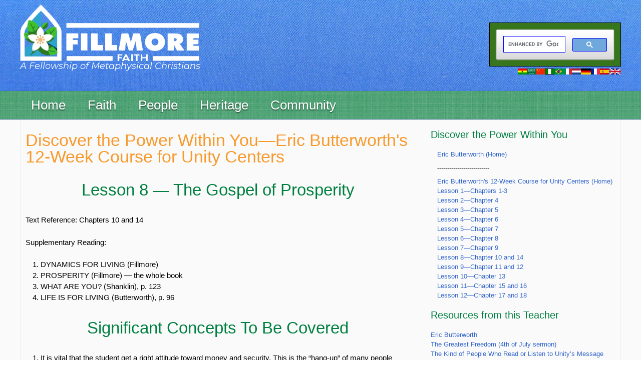

--- FILE ---
content_type: text/html; charset=UTF-8
request_url: https://www.truthunity.net/books/eric-butterworth-discover-the-power-within-you-a-12-week-course-for-unity-centers-8
body_size: 13814
content:

<!DOCTYPE html>
<html lang="en" dir="ltr" prefix="content: http://purl.org/rss/1.0/modules/content/  dc: http://purl.org/dc/terms/  foaf: http://xmlns.com/foaf/0.1/  og: http://ogp.me/ns#  rdfs: http://www.w3.org/2000/01/rdf-schema#  schema: http://schema.org/  sioc: http://rdfs.org/sioc/ns#  sioct: http://rdfs.org/sioc/types#  skos: http://www.w3.org/2004/02/skos/core#  xsd: http://www.w3.org/2001/XMLSchema# ">
  <head>
    <meta charset="utf-8" />
<script async src="https://www.googletagmanager.com/gtag/js?id=UA-7921024-3"></script>
<script>window.dataLayer = window.dataLayer || [];function gtag(){dataLayer.push(arguments)};gtag("js", new Date());gtag("set", "developer_id.dMDhkMT", true);gtag("config", "UA-7921024-3", {"groups":"default","anonymize_ip":true,"page_placeholder":"PLACEHOLDER_page_path","allow_ad_personalization_signals":false});gtag("config", "G-7FCFXS5D14", {"groups":"default","page_placeholder":"PLACEHOLDER_page_location","allow_ad_personalization_signals":false});</script>
<script src="/sites/default/files/hotjar/hotjar.script.js?t5okov"></script>
<meta name="description" content="Lesson 8 for a 12-week Course for Unity Centers on Eric Butterworth&#039;s Discover the Power Within You" />
<meta name="abstract" content="Lesson 8 for a 12-week Course for Unity Centers on Eric Butterworth&#039;s Discover the Power Within You" />
<meta name="keywords" content="Discover the Power Within You,Eric Butterworth" />
<link rel="canonical" href="https://www.truthunity.net/books/eric-butterworth-discover-the-power-within-you-a-12-week-course-for-unity-centers-8" />
<meta name="robots" content="index, follow" />
<meta name="Generator" content="Drupal 10 (https://www.drupal.org)" />
<meta name="MobileOptimized" content="width" />
<meta name="HandheldFriendly" content="true" />
<meta name="viewport" content="width=device-width, initial-scale=1.0" />
<link rel="icon" href="/sites/default/files/favicon.jpg" type="image/jpeg" />
<link rel="alternate" hreflang="en" href="https://www.truthunity.net/books/eric-butterworth-discover-the-power-within-you-a-12-week-course-for-unity-centers-8" />
<script>window.a2a_config=window.a2a_config||{};a2a_config.callbacks=[];a2a_config.overlays=[];a2a_config.templates={};</script>

    <title>Discover the Power Within You—Eric Butterworth&#039;s 12-Week Course for Unity Centers | Fillmore Faith</title>
    <link rel="stylesheet" media="all" href="/sites/default/files/css/css_gyGFrdr1-MHL59TC1wOelVmfZGccOrUF6_nuH6axwXM.css?delta=0&amp;language=en&amp;theme=truthunity&amp;include=eJxFyGEKgCAMQOELiTtSTJw0SifbTLx9EFF_Ho8Pc3bBtgDfiUWleUgibq7YoShWmqLHb9vJSVEXfBJsdNLCtgM39mDLnCokNAoX0zR4GqvkcdINxBwujw" />
<link rel="stylesheet" media="all" href="/sites/default/files/css/css_XjRGk7tK8NGG3nXwNxlrJGFlZvLzkT6JG-jzDkIgbfY.css?delta=1&amp;language=en&amp;theme=truthunity&amp;include=eJxFyGEKgCAMQOELiTtSTJw0SifbTLx9EFF_Ho8Pc3bBtgDfiUWleUgibq7YoShWmqLHb9vJSVEXfBJsdNLCtgM39mDLnCokNAoX0zR4GqvkcdINxBwujw" />

    
  </head>
 <body class="node-page node-16354 books anonymous-user"> 
        <a href="#main-content" class="visually-hidden focusable">
      Skip to main content
    </a>
    
      <div class="dialog-off-canvas-main-canvas" data-off-canvas-main-canvas>
    <div class="layout-container">
	<header class="header" id="header" role="banner">
		<div class="top_header clearfix">

			<div id="page">
				  <div class="region region-header">
          <a class="logo navbar-btn pull-left" href="/" title="Home" rel="home">
      <img src="/sites/default/files/fillmore-faith.png" alt="Home" />
    </a>
        <a class="name navbar-brand" href="/" title="Home" rel="home">Fillmore Faith</a>
        <p class="navbar-text">A Fellowship of Metaphysical Christians</p>
  
  </div>

								<div class="search_header">
					<div id="tu-language-icons">
						<a href="/ghana" title="Ghana">
							<img alt="Ghana flag" src="/themes/custom/truthunity/images/gh.png">
						</a>
						<a href="/arabic" title="Arabic">
							<img alt="Saudi Arabia flag" src="/themes/custom/truthunity/images/arabic.png">
						</a>
						<a href="/china" title="China">
							<img alt="Chinese flag" src="/themes/custom/truthunity/images/zh-hans.png">
						</a>
						<a href="/nigeria" title="Nigeria">
							<img alt="Nigerian flag" src="/themes/custom/truthunity/images/ig.png">
						</a>
						<a href="/brazil" title="Brazil">
							<img alt="Portuguese flag" src="/themes/custom/truthunity/images/pt-br.png">
						</a>
						<a href="/italy" title="Italy">
							<img alt="Italian flag" src="/themes/custom/truthunity/images/it.png">
						</a>
						<a href="/netherlands" title="Netherlands">
							<img alt="Dutch flag" src="/themes/custom/truthunity/images/nl.png">
						</a>
						<a href="/germany" title="Germany">
							<img alt="German flag" src="/themes/custom/truthunity/images/de.png">
						</a>
						<a href="/france" title="France">
							<img alt="French flag" src="/themes/custom/truthunity/images/fr.png">
						</a>
						<a href="/spanish" title="Spanish">
							<img alt="Spanish flag" src="/themes/custom/truthunity/images/es.png">
						</a>
						<a href="/community-funded-translations" title="Community Funded Translations">
							<img alt="United Kingdom flag" src="/themes/custom/truthunity/images/en.png">
						</a>
					</div>
					  <div class="region region-search-header">
    <section id="block-googlecustomsearchsearch" class="block block-block-content block-block-content359886d4-fb8e-408c-9dc5-062d8164b1d3 clearfix">
  
    

      
            <div class="field field--name-body field--type-text-with-summary field--label-hidden field--item"><div>
<script>
  (function() {
    var cx = '011681232516242950013:dyjfjcw3gt8';
    var gcse = document.createElement('script');
    gcse.type = 'text/javascript';
    gcse.async = true;
    gcse.src = 'https://cse.google.com/cse.js?cx=' + cx;
    var s = document.getElementsByTagName('script')[0];
    s.parentNode.insertBefore(gcse, s);
  })();
</script>
<gcse:search></gcse:search>
</div>
</div>
      
  </section>


  </div>

				</div>
			</div>
		</div>

		<div class="menu_header">
			<div id="page">
				  <div class="region region-menu-header">
    <section id="block-mainmenu" class="block block-superfish block-superfishmain clearfix">
  
    

      
<ul id="superfish-main" class="menu sf-menu sf-main sf-horizontal sf-style-none custom-ul">
  
<li id="main-menu-link-content54c69892-cadd-4a23-96a7-7209861a9c7e" class="sf-depth-1 active-trail menuparent"><a href="/" class="sf-depth-1 sf-with-ul menuparent">Home</a><ul><li id="main-menu-link-content641bc105-14b8-4ac8-921f-fc8cbbea96e1" class="sf-depth-2 active-trail sf-no-children"><a href="/google-custom-search" class="sf-depth-2 sf-with-ul">Search</a></li><li id="main-menu-link-content4e8b42a5-33a6-4686-92d5-8206fdc3d7c0" class="sf-depth-2 active-trail sf-no-children"><a href="/about" class="sf-depth-2 sf-with-ul">About</a></li><li id="main-menu-link-content8ae63910-7b4b-4658-ab50-2c4cadc407b0" class="sf-depth-2 active-trail sf-no-children"><a href="/stay-in-touch" class="sf-depth-2 sf-with-ul">Stay in touch</a></li><li id="main-menu-link-content5cbf7678-e69d-46e2-b75f-3fbe09ba35dc" class="sf-depth-2 active-trail sf-no-children"><a href="/giftshop" title="Books available from TruthUnity" class="sf-depth-2 sf-with-ul">Giftshop</a></li><li id="main-menu-link-contentf31274f5-fe3d-41d0-bba2-f826caf1f947" class="sf-depth-2 active-trail sf-no-children"><a href="/donate" class="sf-depth-2 sf-with-ul">Donate</a></li></ul></li><li id="main-menu-link-content90faac3e-069a-4d82-82de-7c2a4207e523" class="sf-depth-1 active-trail menuparent"><span class="sf-depth-1 sf-with-ul menuparent nolink">Faith</span><ul><li id="main-menu-link-contentf4a91653-e8a0-4d4d-aa7f-10b5f9d90a8a" class="sf-depth-2 active-trail sf-no-children"><span class="sf-depth-2 sf-with-ul nolink">--- Faith Focus ---</span></li><li id="main-menu-link-contentf20b9313-2701-48dc-92a6-761cc7fd229b" class="sf-depth-2 active-trail sf-no-children"><a href="/bible" class="sf-depth-2 sf-with-ul">Bible</a></li><li id="main-menu-link-contentdcab4741-eeaa-4e64-88f0-3c361cd00bf8" class="sf-depth-2 active-trail sf-no-children"><a href="/christianity" class="sf-depth-2 sf-with-ul">Christianity</a></li><li id="main-menu-link-contentad0a9ef4-3a3c-4462-9185-9879cee9c7d9" class="sf-depth-2 active-trail sf-no-children"><a href="/metaphysics" class="sf-depth-2 sf-with-ul">Metaphysics</a></li><li id="main-menu-link-content3ce0f161-e25e-48a4-adab-7ca568d7eecb" class="sf-depth-2 active-trail sf-no-children"><span class="sf-depth-2 sf-with-ul nolink">--- Faith Practice ---</span></li><li id="main-menu-link-content419615e9-3d10-4d93-b9ad-184963654f16" class="sf-depth-2 active-trail sf-no-children"><a href="/prayer" class="sf-depth-2 sf-with-ul">Prayer</a></li><li id="main-menu-link-content893a3ff7-30d1-47b8-927c-79a12d3824a2" class="sf-depth-2 active-trail sf-no-children"><a href="/healing" class="sf-depth-2 sf-with-ul">Healing</a></li><li id="main-menu-link-contenta43137fa-2eab-4cd7-95f3-e4253c9b9a0a" class="sf-depth-2 active-trail sf-no-children"><a href="/prosperity" class="sf-depth-2 sf-with-ul">Prosperity</a></li><li id="main-menu-link-content763f0808-0d6d-48c1-89f0-0b9622d58d6d" class="sf-depth-2 active-trail sf-no-children"><a href="/peace" class="sf-depth-2 sf-with-ul">Peace</a></li></ul></li><li id="main-menu-link-content615e38db-dbaa-4bc1-a4bd-1cad9dc08ec9" class="sf-depth-1 active-trail menuparent"><span title="People" class="sf-depth-1 sf-with-ul menuparent nolink">People</span><ul><li id="main-menu-link-content282acbbe-c814-4e19-bcaa-8f5f194e3be5" class="sf-depth-2 active-trail sf-no-children"><a href="/metaphysical-christians" title="Metaphysical Christians" class="sf-depth-2 sf-with-ul">Metaphysical Christians</a></li><li id="main-menu-link-content8473eab2-0709-4382-ad60-7e30c4f34ecb" class="sf-depth-2 active-trail sf-no-children"><a href="/new-thought-leaders" class="sf-depth-2 sf-with-ul">New Thought Leaders</a></li><li id="main-menu-link-content3c8ef008-71ef-43e1-85c0-30514cd3e4a0" class="sf-depth-2 active-trail sf-no-children"><a href="/unity-founders" class="sf-depth-2 sf-with-ul">Unity Founders</a></li><li id="main-menu-link-content7e717211-5c13-4efc-8dc1-7179f4716f2d" class="sf-depth-2 active-trail sf-no-children"><a href="/unity-ministers-and-teachers" title="Unity Ministers and Teachers" class="sf-depth-2 sf-with-ul">Unity Ministers and Teachers</a></li><li id="main-menu-link-contentbbc58c25-0ba7-4663-8eda-d70f8b6c8a90" class="sf-depth-2 active-trail sf-no-children"><a href="/african-americans-in-unity/gallery" class="sf-depth-2 sf-with-ul">African Americans to 1989</a></li><li id="main-menu-link-content98d617cf-9c65-42cb-9fbc-409af34349ed" class="sf-depth-2 active-trail sf-no-children"><a href="/international/gallery" class="sf-depth-2 sf-with-ul">International Unity Leaders</a></li><li id="main-menu-link-content1f9fbb36-dbd4-4c7a-9dce-d15d0f9b3a46" class="sf-depth-2 active-trail sf-no-children"><a href="/cloud-of-witnesses" class="sf-depth-2 sf-with-ul">Cloud of Witnesses</a></li></ul></li><li id="main-menu-link-content99e8577b-0fac-466c-808b-8fd470943e8f" class="sf-depth-1 active-trail menuparent"><span class="sf-depth-1 sf-with-ul menuparent nolink">Heritage</span><ul><li id="main-menu-link-contente301c217-7e21-412b-8aa4-a414b1049454" class="sf-depth-2 active-trail sf-no-children"><a href="/history" class="sf-depth-2 sf-with-ul">History</a></li><li id="main-menu-link-contentc0be78db-d038-4f1a-840c-ccab7051288b" class="sf-depth-2 active-trail sf-no-children"><a href="/pubs" class="sf-depth-2 sf-with-ul">Publications</a></li></ul></li><li id="main-menu-link-contentdaec8b04-8a18-4f9b-a9b5-c704fcb0bee7" class="sf-depth-1 active-trail menuparent"><span class="sf-depth-1 sf-with-ul menuparent nolink">Community</span><ul><li id="main-menu-link-contente5b5ecbe-51f4-4676-a424-7d81ddce69eb" class="sf-depth-2 active-trail sf-no-children"><a href="/events" title="Classes and Events by Unity Ministries." class="sf-depth-2 sf-with-ul">Unity Events</a></li><li id="main-menu-link-contente69551aa-1ada-4ce8-882a-498fecac3049" class="sf-depth-2 active-trail sf-no-children"><a href="/kids" class="sf-depth-2 sf-with-ul">Stuff for Kids</a></li><li id="main-menu-link-content073a051d-e6d0-4ef7-8d9d-e508e0743ed5" class="sf-depth-2 active-trail sf-no-children"><a href="/ministry-resources" class="sf-depth-2 sf-with-ul">Ministry Resouces</a></li><li id="main-menu-link-content6c272ec1-30f2-4547-a950-636d924dc827" class="sf-depth-2 active-trail sf-no-children"><a href="/forums" class="sf-depth-2 sf-with-ul">TruthUnity Forums</a></li><li id="main-menu-link-contentf7257e8e-7c1a-4395-8394-67c538af660c" class="sf-depth-2 active-trail sf-no-children"><a href="/fillmore-fellowship" class="sf-depth-2 sf-with-ul">Fillmore Fellowships</a></li><li id="main-menu-link-content8fcbda2b-a12c-47be-a702-ca24bad2eb2d" class="sf-depth-2 active-trail sf-no-children"><a href="/wings" class="sf-depth-2 sf-with-ul">Fillmore Wings</a></li><li id="main-menu-link-content34c472e8-7ebb-4bb0-a653-c218df269634" class="sf-depth-2 active-trail sf-no-children"><a href="/fillmore-org-view" class="sf-depth-2 sf-with-ul">Fillmore.Org</a></li><li id="main-menu-link-content91aeb632-5702-484c-8f82-5596c35f8ac2" class="sf-depth-2 active-trail sf-no-children"><a href="/fillmore-institute" class="sf-depth-2 sf-with-ul">Fillmore Institute</a></li><li id="main-menu-link-contentc5891b2d-1134-4a1c-97a3-a112840b725c" class="sf-depth-2 active-trail sf-no-children"><a href="https://unityimp.net/" class="sf-depth-2 sf-with-ul sf-external">Nigeria IMP Platform</a></li></ul></li>
</ul>

  </section>


  </div>

			</div>
		</div>
		<!-- Go to www.addthis.com/dashboard to customize your tools -->
		<script type="text/javascript" src="//s7.addthis.com/js/300/addthis_widget.js#pubid=ra-561273825e4936a0" async="async"></script>

	</header>
	
	
	<div class="tu-content">
		<div id="page">
			<main role="main" id="main">
				<div class="zone-preface" id="zone-preface">
					<div class="preface-content">
						<div class="row">

							
							
							
						</div>
						<div class="separator"></div>
					</div>
				</div>

				<div class="row">

											<aside class="sidebars layout-sidebar-first col-12 col-sm-4 col-md-4 col-lg-3 " role="complementary">
							
						</aside>
					
					<div id="content" class="column col-12 col-sm-8 col-md-8 col-lg-8 " role="main">


						  <div class="region region-highlighted">
    <div data-drupal-messages-fallback class="hidden"></div>

  </div>

						<a id="main-content"></a>

												
						

						<aside class="mobile-menu-region">
							
						</aside>

						<div class="layout-content">
							  <div class="region region-content">
        <h1 class="page-header">
<span property="schema:name">Discover the Power Within You—Eric Butterworth&#039;s 12-Week Course for Unity Centers</span>
</h1>

  <article data-history-node-id="16354" about="/books/eric-butterworth-discover-the-power-within-you-a-12-week-course-for-unity-centers-8" typeof="schema:WebPage">

  
      <span property="schema:name" content="Discover the Power Within You—Eric Butterworth&#039;s 12-Week Course for Unity Centers" class="hidden"></span>
  <span property="schema:interactionCount" content="UserComments:0" class="hidden"></span>


  
  <div>
    
            <div property="schema:text" class="field field--name-body field--type-text-with-summary field--label-hidden field--item"><center>
<h2>Lesson 8 — The Gospel of Prosperity</h2>
</center>

<p>
Text Reference: Chapters 10 and 14
</p>

<p>
Supplementary Reading:
</p>

<ol>
	<li>DYNAMICS FOR LIVING (Fillmore)</li>
	<li>PROSPERITY (Fillmore) — the whole book </li>
	<li>WHAT ARE YOU? (Shanklin), p. 123 </li>
	<li>LIFE IS FOR LIVING (Butterworth), p. 96</li>
</ol>

<center>
<h2>Significant Concepts To Be Covered</h2>
</center>

<ol>
	<li>It is vital that the student get a right attitude toward money and security. This is the “hang-up” of many people today. An important preface to any study of prosperity is given in the comments relative to Jesus’ “treasure in heaven” idea.</li>
	<li>“The single eye” concept is vital in Jesus’ teachings, and it is highly important to the Divinity of Man principle. Be certain that the student understands what it means to be “single-eyed” to Truth.</li>
	<li>Ye cannot serve God and mammon. What you acknowledge to be your master, to that you are a servant. This is why the rich young man turned sorrowfully away. It says “he had great possessions”, but actually — great possessions had him. The test of whether we really believe that God is our supply — is when we are facing a financial crisis. As one man said, “Many times I have been broke but I have never been poor.” In other words, “I believe even when my pocket is empty — especially then.”</li>
	<li>Seek first the Kingdom....and all these things shall be added. This is an important fundamental in Truth — seek first to be and you will have. Man must never lose sight of the fact that he is a spiritual being, with a changeless relationship with the Infinite. No matter what happens in the outer, if he stirs up his faith in the inner man — outer things will respond to something transcendent. Within him, man has the whole Universe on his side — he is “destiny’s darling.”</li>
	<li>The feeding of the five thousand contains some vital concepts to tho Truth student. Man is an integral part of an opulent Universe. From the larger view it can supply abundance as easily as it can sustain a little. Thus we see that the miracle begins in the receptivity of the mind, the faith to believe and act on that belief. P. 96 of LIFE IS FOR LIVING will throw added light on the miracle of the 5,000.</li>
	<li>“God supplies every need” — but God cannot supply lack! Lack is not a condition but an attitude of mind. An empty cup is a need if it is held under the faucet to get water. It is lack if it is hoarded empty in self-pity, or even if it is held under the faucet — upside down. Solving the poverty problem, thus, involves healing the thought of poverty, the self-pity, the resignation, the feeling of unworthiness, etc.</li>
	<li>The Prosperity Consciousness — is the key to Jesus’ teaching of abundance. Be sure the student knows what this means, and how to achieve it.</li>
	<li>It would be timely to give some thought to the spiritual ideal relative to the “war on poverty”. Is it possible for everyone to enjoy prosperity or is there a limit to the productivity of the world and the substance of the Universe? Charles Fillmore’s concept seems highly pertinent here.</li>
</ol>

<center>
<h2>Added Commentary Relevant to Chapters 10 and 14:</h2>
</center>

<p class="tu-image-lightbulb"> The thing that Jesus and Paul emphasize is that money is a symbol; and when you make a symbol an object instead of a means, then it becomes a kind of influece it was never intended to have. A good example is the Christian cross. It started out as a symbol of the dynamic Christian way, a reminder of the tremendous overcoming power in man. It was a signpost that pointed to the goal of individual overcoming, and it was a mark of fellowship for those who were on the path together. However, in time the symbol became an object of worship. Men adore and worship the cross. The result: that which started out as a guide-post pointing to the goal of the overcoming power of the indwelling Christ has become a distortion of tho whole Christian ideal. So it is with money. That which is intended to be simply a medium of exchange, becomes the sole object of life for many people. </p>

<p class="tu-image-lightbulb"> If our whole attention is centered upon material things, stocks and bonds, jobs, clothes, houses, jewels, and cars — and if it appears that with them we have security and without them we are insecure — then we have trapped ourselves in a mighty precarious existence. We are dangling at the end of a string like a “yo-yo” that is bobbing up and down, ever-threatening to run out of spinning power or perhaps to fall off completely. From day to day, our attention is glued to the stock market reports, our peace of mind depends on whether our employers appreciate us and are contemplating giving us a raise in salary. </p>

<p class="tu-image-lightbulb"> There is an interesting thing about money — the paper money in your purse or wallet is supposed to represent so much gold and silver. Actually, there is many times as much currency printed as there is gold or silver to back it up. This causes some economists to cringe — but wealth is in ideas, not in money or property. And you can control these ideas through the mind. </p>

<blockquote>
<p> Think for a moment about numbers. Suppose all numbers were made out of metal and that it was against the law to write numbers for yourself. Every time you wanted to do a sum in arithmetic, you would have to provide a supply of numbers, arrange them in their proper order, work out your problem with them. If your problems were complicated, you might well run out of numbers. You would have to borrow them from your neighbor or from a “number bank”. </p>

<p> Sounds ridiculous, doesn’t it? — because numbers are not things, they are mere ideas, and we can add them or divide them or multiply them or subtract them as often as we like. Anyone can have all the numbers he wants. I can work out problems in my head without even writing the numbers on paper, because the numbers don’t have to be written or formed and shaped to work. Numbers are also enabling factors. </p>

<p> See the parallel with money: money is a symbol, but it symbolizes something that is without limit. Where we are in the thought of lack, we run to our neighbor or to the bank. But Jesus went forth “without script or purse.” He could work the “figures” in His head. When we have a need in some legitimate project, we should give thanks that “My God shall fill every need of yours according to His riches.” </p>
</blockquote>

<p class="tu-image-lightbulb"> On the matter of “turning around” — Often a student of metaphysics will make a firm resolution to make a clean break from dealing with mataria medica. He will say, “I am going all the way with God. I am going to believe that my health is in God and not in pills.” So he will clean out his medicine case of all pills and prescriptions and remedies. Out they go into the ash can...every last bottle! Well ... nearly every one. “This bottle of pills has been mighty helpful in emergencies. I will just secrete this one way back in the cupboard. No one will ever know. Anyway, you never can tell!” So ... after his determined resolution to go all the way — he has turned around. Chances are it will be only a few days until he is mighty happy that the pills are available. He might even congratulate himself on his good judgment. He will probably never admit to himself that his grand opportunity for couplete healing went glimmering in the moment of testing — when he turned around. “Ye cannot serve God and mammon.” </p>

<p class="tu-image-lightbulb"> On the “sufficient unto today” themes: </p>

<blockquote>
“Listen to the Exhortation of the Dawn!
<br>&nbsp;&nbsp;&nbsp;Look to this Day! 
<br>For it is Life, the very Life of life.
<br>In its brief course lie all the Verities 
<br>&nbsp;&nbsp;&nbsp;and Realities of your Existence:
<br>&nbsp;&nbsp;&nbsp;The Bliss of Growth,
<br>&nbsp;&nbsp;&nbsp;The Glory of Action,
<br>&nbsp;&nbsp;&nbsp;The Splendor of Beauty.
<br>For Yesterday is but a Dream,
<br>And tomorrow is only a Vision;
<br>But today well-lived makes every
<br>&nbsp;&nbsp;&nbsp;Yesterday a Dream of Happiness,
<br>And every Tomorrow a Vision of Hope.
<br>Look well therefore to this Day!
<br>Such is the Salutation of the Dawn.
</blockquote>

<a class="tu-arrow-left" href="/books/eric-butterworth-discover-the-power-within-you-a-12-week-course-for-unity-centers-7"></a>
<a class="tu-arrow-right" href="/books/eric-butterworth-discover-the-power-within-you-a-12-week-course-for-unity-centers-9"></a></div>
      <section>
  
  

  
</section>
<span class="a2a_kit a2a_kit_size_32 addtoany_list" data-a2a-url="https://www.truthunity.net/books/eric-butterworth-discover-the-power-within-you-a-12-week-course-for-unity-centers-8" data-a2a-title="Discover the Power Within You—Eric Butterworth&#039;s 12-Week Course for Unity Centers"><a class="a2a_dd addtoany_share" href="https://www.addtoany.com/share#url=https%3A%2F%2Fwww.truthunity.net%2Fbooks%2Feric-butterworth-discover-the-power-within-you-a-12-week-course-for-unity-centers-8&amp;title=Discover%20the%20Power%20Within%20You%E2%80%94Eric%20Butterworth%27s%2012-Week%20Course%20for%20Unity%20Centers"></a><a class="a2a_button_facebook"></a><a class="a2a_button_twitter"></a><a class="a2a_button_google_plus"></a></span>
            <div class="field field--name-field-comments field--type-disqus-comment field--label-hidden field--item"><div id="disqus_thread" class="form-group"><noscript>
  <p>
    <a href="http://truthunity.disqus.com/">View the discussion thread.</a>
  </p>
</noscript>
</div>
</div>
      
  </div>

</article>


  </div>

						</div>
											</div>
											<aside class="sidebars layout-sidebar-second col-12 col-sm-4 col-md-4 col-lg-4 " role="complementary">
							  <div class="region region-sidebar-second">
    <nav role="navigation" aria-labelledby="block-truthunity-menu-menu-eric-butterworth-dpwy-menu" id="block-truthunity-menu-menu-eric-butterworth-dpwy">
      
  <h2 id="block-truthunity-menu-menu-eric-butterworth-dpwy-menu">Discover the Power Within You</h2>
  

        
      <ul class="menu menu--menu-eric-butterworth-dpwy nav">
                      <li class="first">
                                        <a href="/people/eric-butterworth" title="" data-drupal-link-system-path="node/69">Eric Butterworth (Home)</a>
              </li>
                      <li>
                                        <span class="navbar-text">--------------------------</span>
              </li>
                      <li>
                                        <a href="/books/eric-butterworth-discover-the-power-within-you-a-12-week-course-for-unity-centers" title="" data-drupal-link-system-path="node/16346">Eric Butterworth&#039;s 12-Week Course for Unity Centers (Home)</a>
              </li>
                      <li>
                                        <a href="/books/eric-butterworth-discover-the-power-within-you-a-12-week-course-for-unity-centers-1" title="" data-drupal-link-system-path="node/16347">Lesson 1—Chapters 1-3</a>
              </li>
                      <li>
                                        <a href="/books/eric-butterworth-discover-the-power-within-you-a-12-week-course-for-unity-centers-2" title="" data-drupal-link-system-path="node/16348">Lesson 2—Chapter 4</a>
              </li>
                      <li>
                                        <a href="/books/eric-butterworth-discover-the-power-within-you-a-12-week-course-for-unity-centers-3" title="" data-drupal-link-system-path="node/16349">Lesson 3—Chapter 5</a>
              </li>
                      <li>
                                        <a href="/books/eric-butterworth-discover-the-power-within-you-a-12-week-course-for-unity-centers-4" title="" data-drupal-link-system-path="node/16350">Lesson 4—Chapter 6</a>
              </li>
                      <li>
                                        <a href="/books/eric-butterworth-discover-the-power-within-you-a-12-week-course-for-unity-centers-5" title="" data-drupal-link-system-path="node/16351">Lesson 5—Chapter 7</a>
              </li>
                      <li>
                                        <a href="/books/eric-butterworth-discover-the-power-within-you-a-12-week-course-for-unity-centers-6" title="" data-drupal-link-system-path="node/16352">Lesson 6—Chapter 8</a>
              </li>
                      <li>
                                        <a href="/books/eric-butterworth-discover-the-power-within-you-a-12-week-course-for-unity-centers-7" title="" data-drupal-link-system-path="node/16353">Lesson 7—Chapter 9</a>
              </li>
                      <li class="active active-trail">
                                        <a href="/books/eric-butterworth-discover-the-power-within-you-a-12-week-course-for-unity-centers-8" title="" class="active-trail is-active" data-drupal-link-system-path="node/16354" aria-current="page">Lesson 8—Chapter 10 and 14</a>
              </li>
                      <li>
                                        <a href="/books/eric-butterworth-discover-the-power-within-you-a-12-week-course-for-unity-centers-9" title="" data-drupal-link-system-path="node/16355">Lesson 9—Chapter 11 and 12</a>
              </li>
                      <li>
                                        <a href="/books/eric-butterworth-discover-the-power-within-you-a-12-week-course-for-unity-centers-10" title="" data-drupal-link-system-path="node/16356">Lesson 10—Chapter 13</a>
              </li>
                      <li>
                                        <a href="/books/eric-butterworth-discover-the-power-within-you-a-12-week-course-for-unity-centers-11" title="" data-drupal-link-system-path="node/16357">Lesson 11—Chapter 15 and 16</a>
              </li>
                      <li class="last">
                                        <a href="/books/eric-butterworth-discover-the-power-within-you-a-12-week-course-for-unity-centers-12" title="" data-drupal-link-system-path="node/16358">Lesson 12—Chapter 17 and 18</a>
              </li>
        </ul>
  

  </nav>
<section class="views-element-container block block-views block-views-blockunity-teachers-block-2 clearfix" id="block-views-block-unity-teachers-block-2">
  
      <h2 class="block-title">Resources from this Teacher</h2>
    

      <div class="form-group"><div class="view view-unity-teachers view-id-unity_teachers view-display-id-block_2 js-view-dom-id-d3f46ee0a19fc7b28e4cc5d5514c287fa30bb896f3d4e756363792fcb68af16f">
  
    
      
      <div class="view-content">
          <div class="views-row"><div class="views-field views-field-title"><span class="field-content"><a href="/people/eric-butterworth" hreflang="und">Eric Butterworth</a></span></div></div>
    <div class="views-row"><div class="views-field views-field-title"><span class="field-content"><a href="/people/eric-butterworth/the-greatest-freedom" hreflang="und">The Greatest Freedom (4th of July sermon)</a></span></div></div>
    <div class="views-row"><div class="views-field views-field-title"><span class="field-content"><a href="/people/eric-butterworth/where-are-we-going-in-unity" hreflang="und">The Kind of People Who Read or Listen to Unity’s Message</a></span></div></div>
    <div class="views-row"><div class="views-field views-field-title"><span class="field-content"><a href="/people/eric-butterworth/spiritual-economics" hreflang="und">Spiritual Economics Study Resources</a></span></div></div>
    <div class="views-row"><div class="views-field views-field-title"><span class="field-content"><a href="/audio/eric-butterworth/practical-metaphysics" hreflang="und">Practical Metaphysics (Audio and Transcript)</a></span></div></div>
    <div class="views-row"><div class="views-field views-field-title"><span class="field-content"><a href="/audio/eric-butterworth/antecedents-of-new-thought" hreflang="und">Antecedents of New Thought (Multimedia)</a></span></div></div>
    <div class="views-row"><div class="views-field views-field-title"><span class="field-content"><a href="/audio/eric-butterworth/on-the-air" hreflang="en">On The Air (Audio and Transcript)</a></span></div></div>
    <div class="views-row"><div class="views-field views-field-title"><span class="field-content"><a href="/audio/eric-butterworth/creative-process" hreflang="en">Eric Butterworth—Creative Process</a></span></div></div>
    <div class="views-row"><div class="views-field views-field-title"><span class="field-content"><a href="/ebup" hreflang="en">Eric Butterworth Unity Podcast</a></span></div></div>
    <div class="views-row"><div class="views-field views-field-title"><span class="field-content"><a href="/pubs/eric-butterworth/eric-butterworth-speaks" hreflang="en">Eric Butterworth Speaks: Essays on Abundant Living</a></span></div></div>
    <div class="views-row"><div class="views-field views-field-title"><span class="field-content"><a href="/audio/eric-butterworth/the-ten-commandments" hreflang="en">Eric Butterworth: The Ten Commandments (Audio)</a></span></div></div>
    <div class="views-row"><div class="views-field views-field-title"><span class="field-content"><a href="/audio/eric-butterworth/the-art-of-living-creatively" hreflang="en">The Art of Living Creatively</a></span></div></div>
    <div class="views-row"><div class="views-field views-field-title"><span class="field-content"><a href="/audio/eric-butterworth/great-teachers" hreflang="und">Great Teachers and Their Relation to Unity</a></span></div></div>
    <div class="views-row"><div class="views-field views-field-title"><span class="field-content"><a href="/monthly-magazine/1950-08-unity" hreflang="en">Monthly Magazine August 1950</a></span></div></div>
    <div class="views-row"><div class="views-field views-field-title"><span class="field-content"><a href="/monthly-magazine/1950-07-unity" hreflang="en">Monthly Magazine July 1950</a></span></div></div>
    <div class="views-row"><div class="views-field views-field-title"><span class="field-content"><a href="/courses/mark-hicks/background-of-new-thought/eric-butterworth" hreflang="und">New Thought Pioneers: Eric Butterworth</a></span></div></div>
    <div class="views-row"><div class="views-field views-field-title"><span class="field-content"><a href="/monthly-magazine/1950-06-unity" hreflang="und">Monthly Magazine June 1950</a></span></div></div>
    <div class="views-row"><div class="views-field views-field-title"><span class="field-content"><a href="/books/eric-butterworth-introduction-to-unity-in-24-lessons" hreflang="en">Introduction to Unity—A Synoptic Study of the Teachings of Unity in 24 Lessons</a></span></div></div>
    <div class="views-row"><div class="views-field views-field-title"><span class="field-content"><a href="/books/eric-butterworth-discover-the-power-within-you-a-12-week-course-for-unity-centers" hreflang="en">Discover the Power Within You—Eric Butterworth&#039;s 12-Week Course for Unity Centers</a></span></div></div>

    </div>
  
            <div class="view-footer">
      <br>
    </div>
    </div>
</div>

  </section>

<section id="block-donate-unity-school" class="block block-block-content block-block-content1ccb733d-7cbe-44c4-8a67-00d169fcb88d clearfix">
  
    

      
            <div class="field field--name-body field--type-text-with-summary field--label-hidden field--item"><h4>	Offering</h4>
<p>If you have been inspired by the content of this page, then why not consider making an offering to Unity World Headquarters?</p>
<a href="https://shop.unityonline.org/Give/Donation.aspx" title="Click Here to contribute"><img alt="donate-button" src="/sites/all/content/graphics/paypal-donate-button.gif" /></a>
</div>
      
  </section>


  </div>

						</aside>
					
				</div>
			</main>

		</div>
	</div>
	<div id="full_footer">
		<div id="page">

			<div class="list_footer">
				<div class="row">
					<div class="footer_first trulish col-12 col-sm-6 col-md-3">
						  <div class="region region-footer-first">
    <nav role="navigation" aria-labelledby="block-footer1sitelinks-menu" id="block-footer1sitelinks">
      
  <h2 id="block-footer1sitelinks-menu">Partner with us</h2>
  

        
      <ul class="menu menu--menu-quick-links nav">
                      <li class="first">
                                        <a href="/about" title="" data-drupal-link-system-path="node/36">About TruthUnity</a>
              </li>
                      <li>
                                        <a href="/donate" data-drupal-link-system-path="node/1631">Donating and Financial Information</a>
              </li>
                      <li class="last">
                                        <a href="/community/sending-us-stuff" data-drupal-link-system-path="node/18765">Sending Us Stuff</a>
              </li>
        </ul>
  

  </nav>

  </div>

					</div>
					<div class="footer_second trulish col-12 col-sm-6 col-md-3">
						  <div class="region region-footer-second">
    <nav role="navigation" aria-labelledby="block-footer2maincontent-menu" id="block-footer2maincontent">
      
  <h2 id="block-footer2maincontent-menu">Discipleship Tools</h2>
  

        
      <ul class="menu menu--menu-main-content nav">
                      <li class="first">
                                        <a href="/events" title="Classes and Events from Unity Ministries" data-drupal-link-system-path="node/17974">Classes and Events</a>
              </li>
                      <li>
                                        <a href="/google-custom-search" title="" data-drupal-link-system-path="node/11360">Google Custom Search</a>
              </li>
                      <li>
                                        <a href="/gallery" title="" data-drupal-link-system-path="gallery">Gallery of Resources</a>
              </li>
                      <li class="last">
                                        <a href="/community/how-to-research-a-unity-topic" title="" data-drupal-link-system-path="node/10413">How to research a Unity topic</a>
              </li>
        </ul>
  

  </nav>

  </div>

					</div>
					<div class="footer_third trulish col-12 col-sm-6 col-md-3">
						  <div class="region region-footer-third">
    <nav role="navigation" aria-labelledby="block-footer3specialpages-menu" id="block-footer3specialpages">
      
  <h2 id="block-footer3specialpages-menu">Other Projects</h2>
  

        
      <ul class="menu menu--menu-special-pages nav">
                      <li class="first">
                                        <a href="/georgetown" title="" data-drupal-link-system-path="node/1589">Unity Georgetown</a>
              </li>
                      <li>
                                        <a href="/pilgrimage-to-unity" title="" data-drupal-link-system-path="node/72">Pilgrimage to Unity</a>
              </li>
                      <li>
                                        <a href="/our-experience-with-neon-cms" data-drupal-link-system-path="node/19828">Our Experience with Neon CMS</a>
              </li>
                      <li class="last">
                                        <a href="/bread-for-the-world" title="" data-drupal-link-system-path="node/11947">Bread for the World</a>
              </li>
        </ul>
  

  </nav>

  </div>

					</div>
					<div class="footer_fourth trulish col-12 col-sm-6 col-md-3">
						  <div class="region region-footer-fourth">
    <section id="block-donatebuttoninfootertolgl" class="block block-block-content block-block-content6324e26d-f40c-4c76-93dd-11ee8e7af287 clearfix">
  
      <h2 class="block-title">Give Online</h2>
    

      
            <div class="field field--name-body field--type-text-with-summary field--label-hidden field--item"><a href="/donate" title="Click Here to give to TruthUnity Ministries"><img alt="Donate Button for TruthUnity" src="/sites/all/content/graphics/paypal-donate-button.gif" /></a></div>
      
  </section>


  </div>

					</div>
				</div>
			</div>
							<footer role="contentinfo">
					  <div class="region region-footer">
    <section id="block-copyright" class="block block-block-content block-block-content2ff250be-38b5-4a6c-b02c-6ad4687f5af2 clearfix">
  
    

      
            <div class="field field--name-body field--type-text-with-summary field--label-hidden field--item">Copyright &copy; <script>document.write(new Date().getFullYear())</script> TruthUnity Ministries</div>
      
  </section>


  </div>

				</footer>
			
		</div>
			</div>
	
</div>

  </div>

    
    <script type="application/json" data-drupal-selector="drupal-settings-json">{"path":{"baseUrl":"\/","pathPrefix":"","currentPath":"node\/16354","currentPathIsAdmin":false,"isFront":false,"currentLanguage":"en"},"pluralDelimiter":"\u0003","suppressDeprecationErrors":true,"google_analytics":{"account":"UA-7921024-3","trackOutbound":true,"trackMailto":true,"trackDownload":true,"trackDownloadExtensions":"7z|aac|arc|arj|asf|asx|avi|bin|csv|doc(x|m)?|dot(x|m)?|exe|flv|gif|gz|gzip|hqx|jar|jpe?g|js|mp(2|3|4|e?g)|mov(ie)?|msi|msp|pdf|phps|png|ppt(x|m)?|pot(x|m)?|pps(x|m)?|ppam|sld(x|m)?|thmx|qtm?|ra(m|r)?|sea|sit|tar|tgz|torrent|txt|wav|wma|wmv|wpd|xls(x|m|b)?|xlt(x|m)|xlam|xml|z|zip"},"bootstrap":{"forms_has_error_value_toggle":1,"modal_animation":1,"modal_backdrop":"true","modal_focus_input":1,"modal_keyboard":1,"modal_select_text":1,"modal_show":1,"modal_size":"","popover_enabled":1,"popover_animation":1,"popover_auto_close":1,"popover_container":"body","popover_content":"","popover_delay":"0","popover_html":0,"popover_placement":"right","popover_selector":"","popover_title":"","popover_trigger":"click","tooltip_enabled":1,"tooltip_animation":1,"tooltip_container":"body","tooltip_delay":"0","tooltip_html":0,"tooltip_placement":"auto left","tooltip_selector":"","tooltip_trigger":"hover"},"disqusComments":"truthunity","superfish":{"superfish-main":{"id":"superfish-main","sf":{"animation":{"opacity":"show","height":"show"},"speed":"fast"},"plugins":{"smallscreen":{"mode":"window_width","title":"Main menu"},"supposition":true,"supersubs":true}}},"disqus":{"domain":"truthunity","url":"https:\/\/www.truthunity.net\/books\/eric-butterworth-discover-the-power-within-you-a-12-week-course-for-unity-centers-8","title":"Discover the Power Within You\u2014Eric Butterworth\u0027s 12-Week Course for Unity Centers","identifier":"node\/16354"},"user":{"uid":0,"permissionsHash":"9df3196eff96432b47f35ca2937a23452bc9d57382d42279192d9ab2d8b9f548"}}</script>
<script src="/sites/default/files/js/js_5WN6HkiQe7jxKMIr-5sFlfqn1yn5Z-Bf-boUNmZ6NJc.js?scope=footer&amp;delta=0&amp;language=en&amp;theme=truthunity&amp;include=eJxtjtEKwzAIRX8ozE8KpklbIYtOzSB_v5WNdow8eTjnwYs5O2MbgF-4rcrNQ2J2c0UBYeFn0R_jzNVJLhMrJUUdcJqQyR7d4HPCxrzVErFhHU6Lwb8I1qXoSrbDSTMX92MLNS_vjbNud6zVFi2lzftB1tP041GFjZy4vQBjLXIX"></script>
<script src="https://static.addtoany.com/menu/page.js" async></script>
<script src="/sites/default/files/js/js_Q_ckZnsXdm-wcxW_X4FG-65HrNmLCDyqOZ0CPK7Yc0E.js?scope=footer&amp;delta=2&amp;language=en&amp;theme=truthunity&amp;include=eJxtjtEKwzAIRX8ozE8KpklbIYtOzSB_v5WNdow8eTjnwYs5O2MbgF-4rcrNQ2J2c0UBYeFn0R_jzNVJLhMrJUUdcJqQyR7d4HPCxrzVErFhHU6Lwb8I1qXoSrbDSTMX92MLNS_vjbNud6zVFi2lzftB1tP041GFjZy4vQBjLXIX"></script>

  </body>
</html>
